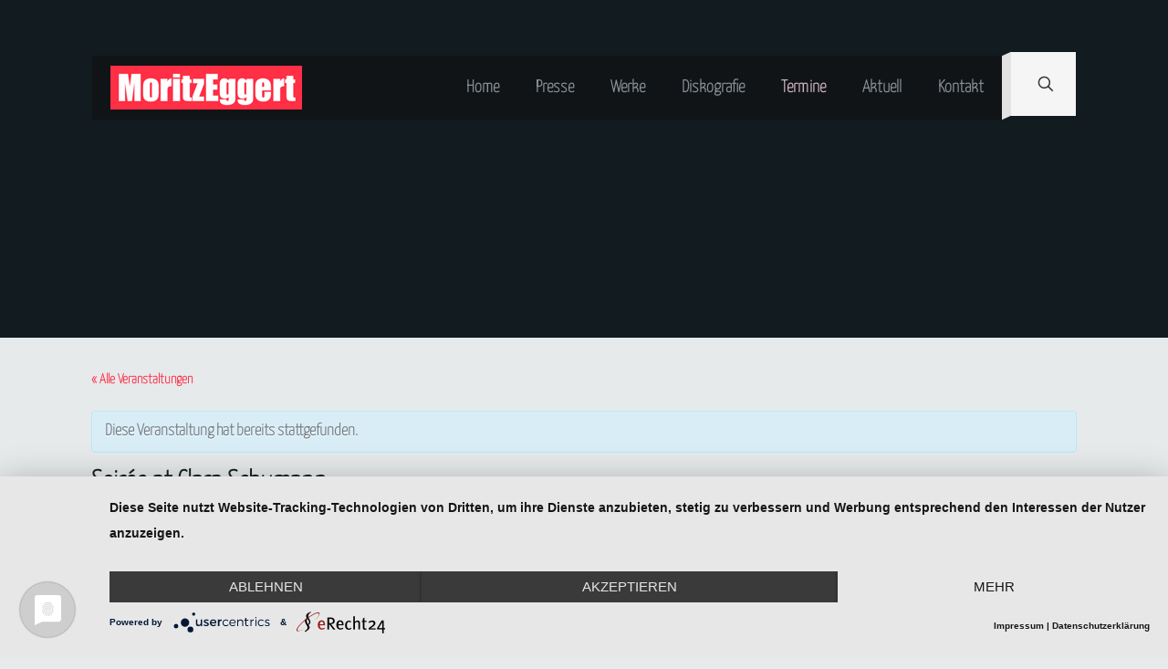

--- FILE ---
content_type: text/html; charset=utf-8
request_url: https://www.google.com/recaptcha/api2/anchor?ar=1&k=6Ld9AZshAAAAAJUBN6HAr-VHrHJ-GgIeyPwNh3JU&co=aHR0cHM6Ly93d3cubW9yaXR6ZWdnZXJ0LmRlOjQ0Mw..&hl=en&v=7gg7H51Q-naNfhmCP3_R47ho&size=invisible&anchor-ms=20000&execute-ms=30000&cb=cr8oa2rdrtiu
body_size: 48122
content:
<!DOCTYPE HTML><html dir="ltr" lang="en"><head><meta http-equiv="Content-Type" content="text/html; charset=UTF-8">
<meta http-equiv="X-UA-Compatible" content="IE=edge">
<title>reCAPTCHA</title>
<style type="text/css">
/* cyrillic-ext */
@font-face {
  font-family: 'Roboto';
  font-style: normal;
  font-weight: 400;
  font-stretch: 100%;
  src: url(//fonts.gstatic.com/s/roboto/v48/KFO7CnqEu92Fr1ME7kSn66aGLdTylUAMa3GUBHMdazTgWw.woff2) format('woff2');
  unicode-range: U+0460-052F, U+1C80-1C8A, U+20B4, U+2DE0-2DFF, U+A640-A69F, U+FE2E-FE2F;
}
/* cyrillic */
@font-face {
  font-family: 'Roboto';
  font-style: normal;
  font-weight: 400;
  font-stretch: 100%;
  src: url(//fonts.gstatic.com/s/roboto/v48/KFO7CnqEu92Fr1ME7kSn66aGLdTylUAMa3iUBHMdazTgWw.woff2) format('woff2');
  unicode-range: U+0301, U+0400-045F, U+0490-0491, U+04B0-04B1, U+2116;
}
/* greek-ext */
@font-face {
  font-family: 'Roboto';
  font-style: normal;
  font-weight: 400;
  font-stretch: 100%;
  src: url(//fonts.gstatic.com/s/roboto/v48/KFO7CnqEu92Fr1ME7kSn66aGLdTylUAMa3CUBHMdazTgWw.woff2) format('woff2');
  unicode-range: U+1F00-1FFF;
}
/* greek */
@font-face {
  font-family: 'Roboto';
  font-style: normal;
  font-weight: 400;
  font-stretch: 100%;
  src: url(//fonts.gstatic.com/s/roboto/v48/KFO7CnqEu92Fr1ME7kSn66aGLdTylUAMa3-UBHMdazTgWw.woff2) format('woff2');
  unicode-range: U+0370-0377, U+037A-037F, U+0384-038A, U+038C, U+038E-03A1, U+03A3-03FF;
}
/* math */
@font-face {
  font-family: 'Roboto';
  font-style: normal;
  font-weight: 400;
  font-stretch: 100%;
  src: url(//fonts.gstatic.com/s/roboto/v48/KFO7CnqEu92Fr1ME7kSn66aGLdTylUAMawCUBHMdazTgWw.woff2) format('woff2');
  unicode-range: U+0302-0303, U+0305, U+0307-0308, U+0310, U+0312, U+0315, U+031A, U+0326-0327, U+032C, U+032F-0330, U+0332-0333, U+0338, U+033A, U+0346, U+034D, U+0391-03A1, U+03A3-03A9, U+03B1-03C9, U+03D1, U+03D5-03D6, U+03F0-03F1, U+03F4-03F5, U+2016-2017, U+2034-2038, U+203C, U+2040, U+2043, U+2047, U+2050, U+2057, U+205F, U+2070-2071, U+2074-208E, U+2090-209C, U+20D0-20DC, U+20E1, U+20E5-20EF, U+2100-2112, U+2114-2115, U+2117-2121, U+2123-214F, U+2190, U+2192, U+2194-21AE, U+21B0-21E5, U+21F1-21F2, U+21F4-2211, U+2213-2214, U+2216-22FF, U+2308-230B, U+2310, U+2319, U+231C-2321, U+2336-237A, U+237C, U+2395, U+239B-23B7, U+23D0, U+23DC-23E1, U+2474-2475, U+25AF, U+25B3, U+25B7, U+25BD, U+25C1, U+25CA, U+25CC, U+25FB, U+266D-266F, U+27C0-27FF, U+2900-2AFF, U+2B0E-2B11, U+2B30-2B4C, U+2BFE, U+3030, U+FF5B, U+FF5D, U+1D400-1D7FF, U+1EE00-1EEFF;
}
/* symbols */
@font-face {
  font-family: 'Roboto';
  font-style: normal;
  font-weight: 400;
  font-stretch: 100%;
  src: url(//fonts.gstatic.com/s/roboto/v48/KFO7CnqEu92Fr1ME7kSn66aGLdTylUAMaxKUBHMdazTgWw.woff2) format('woff2');
  unicode-range: U+0001-000C, U+000E-001F, U+007F-009F, U+20DD-20E0, U+20E2-20E4, U+2150-218F, U+2190, U+2192, U+2194-2199, U+21AF, U+21E6-21F0, U+21F3, U+2218-2219, U+2299, U+22C4-22C6, U+2300-243F, U+2440-244A, U+2460-24FF, U+25A0-27BF, U+2800-28FF, U+2921-2922, U+2981, U+29BF, U+29EB, U+2B00-2BFF, U+4DC0-4DFF, U+FFF9-FFFB, U+10140-1018E, U+10190-1019C, U+101A0, U+101D0-101FD, U+102E0-102FB, U+10E60-10E7E, U+1D2C0-1D2D3, U+1D2E0-1D37F, U+1F000-1F0FF, U+1F100-1F1AD, U+1F1E6-1F1FF, U+1F30D-1F30F, U+1F315, U+1F31C, U+1F31E, U+1F320-1F32C, U+1F336, U+1F378, U+1F37D, U+1F382, U+1F393-1F39F, U+1F3A7-1F3A8, U+1F3AC-1F3AF, U+1F3C2, U+1F3C4-1F3C6, U+1F3CA-1F3CE, U+1F3D4-1F3E0, U+1F3ED, U+1F3F1-1F3F3, U+1F3F5-1F3F7, U+1F408, U+1F415, U+1F41F, U+1F426, U+1F43F, U+1F441-1F442, U+1F444, U+1F446-1F449, U+1F44C-1F44E, U+1F453, U+1F46A, U+1F47D, U+1F4A3, U+1F4B0, U+1F4B3, U+1F4B9, U+1F4BB, U+1F4BF, U+1F4C8-1F4CB, U+1F4D6, U+1F4DA, U+1F4DF, U+1F4E3-1F4E6, U+1F4EA-1F4ED, U+1F4F7, U+1F4F9-1F4FB, U+1F4FD-1F4FE, U+1F503, U+1F507-1F50B, U+1F50D, U+1F512-1F513, U+1F53E-1F54A, U+1F54F-1F5FA, U+1F610, U+1F650-1F67F, U+1F687, U+1F68D, U+1F691, U+1F694, U+1F698, U+1F6AD, U+1F6B2, U+1F6B9-1F6BA, U+1F6BC, U+1F6C6-1F6CF, U+1F6D3-1F6D7, U+1F6E0-1F6EA, U+1F6F0-1F6F3, U+1F6F7-1F6FC, U+1F700-1F7FF, U+1F800-1F80B, U+1F810-1F847, U+1F850-1F859, U+1F860-1F887, U+1F890-1F8AD, U+1F8B0-1F8BB, U+1F8C0-1F8C1, U+1F900-1F90B, U+1F93B, U+1F946, U+1F984, U+1F996, U+1F9E9, U+1FA00-1FA6F, U+1FA70-1FA7C, U+1FA80-1FA89, U+1FA8F-1FAC6, U+1FACE-1FADC, U+1FADF-1FAE9, U+1FAF0-1FAF8, U+1FB00-1FBFF;
}
/* vietnamese */
@font-face {
  font-family: 'Roboto';
  font-style: normal;
  font-weight: 400;
  font-stretch: 100%;
  src: url(//fonts.gstatic.com/s/roboto/v48/KFO7CnqEu92Fr1ME7kSn66aGLdTylUAMa3OUBHMdazTgWw.woff2) format('woff2');
  unicode-range: U+0102-0103, U+0110-0111, U+0128-0129, U+0168-0169, U+01A0-01A1, U+01AF-01B0, U+0300-0301, U+0303-0304, U+0308-0309, U+0323, U+0329, U+1EA0-1EF9, U+20AB;
}
/* latin-ext */
@font-face {
  font-family: 'Roboto';
  font-style: normal;
  font-weight: 400;
  font-stretch: 100%;
  src: url(//fonts.gstatic.com/s/roboto/v48/KFO7CnqEu92Fr1ME7kSn66aGLdTylUAMa3KUBHMdazTgWw.woff2) format('woff2');
  unicode-range: U+0100-02BA, U+02BD-02C5, U+02C7-02CC, U+02CE-02D7, U+02DD-02FF, U+0304, U+0308, U+0329, U+1D00-1DBF, U+1E00-1E9F, U+1EF2-1EFF, U+2020, U+20A0-20AB, U+20AD-20C0, U+2113, U+2C60-2C7F, U+A720-A7FF;
}
/* latin */
@font-face {
  font-family: 'Roboto';
  font-style: normal;
  font-weight: 400;
  font-stretch: 100%;
  src: url(//fonts.gstatic.com/s/roboto/v48/KFO7CnqEu92Fr1ME7kSn66aGLdTylUAMa3yUBHMdazQ.woff2) format('woff2');
  unicode-range: U+0000-00FF, U+0131, U+0152-0153, U+02BB-02BC, U+02C6, U+02DA, U+02DC, U+0304, U+0308, U+0329, U+2000-206F, U+20AC, U+2122, U+2191, U+2193, U+2212, U+2215, U+FEFF, U+FFFD;
}
/* cyrillic-ext */
@font-face {
  font-family: 'Roboto';
  font-style: normal;
  font-weight: 500;
  font-stretch: 100%;
  src: url(//fonts.gstatic.com/s/roboto/v48/KFO7CnqEu92Fr1ME7kSn66aGLdTylUAMa3GUBHMdazTgWw.woff2) format('woff2');
  unicode-range: U+0460-052F, U+1C80-1C8A, U+20B4, U+2DE0-2DFF, U+A640-A69F, U+FE2E-FE2F;
}
/* cyrillic */
@font-face {
  font-family: 'Roboto';
  font-style: normal;
  font-weight: 500;
  font-stretch: 100%;
  src: url(//fonts.gstatic.com/s/roboto/v48/KFO7CnqEu92Fr1ME7kSn66aGLdTylUAMa3iUBHMdazTgWw.woff2) format('woff2');
  unicode-range: U+0301, U+0400-045F, U+0490-0491, U+04B0-04B1, U+2116;
}
/* greek-ext */
@font-face {
  font-family: 'Roboto';
  font-style: normal;
  font-weight: 500;
  font-stretch: 100%;
  src: url(//fonts.gstatic.com/s/roboto/v48/KFO7CnqEu92Fr1ME7kSn66aGLdTylUAMa3CUBHMdazTgWw.woff2) format('woff2');
  unicode-range: U+1F00-1FFF;
}
/* greek */
@font-face {
  font-family: 'Roboto';
  font-style: normal;
  font-weight: 500;
  font-stretch: 100%;
  src: url(//fonts.gstatic.com/s/roboto/v48/KFO7CnqEu92Fr1ME7kSn66aGLdTylUAMa3-UBHMdazTgWw.woff2) format('woff2');
  unicode-range: U+0370-0377, U+037A-037F, U+0384-038A, U+038C, U+038E-03A1, U+03A3-03FF;
}
/* math */
@font-face {
  font-family: 'Roboto';
  font-style: normal;
  font-weight: 500;
  font-stretch: 100%;
  src: url(//fonts.gstatic.com/s/roboto/v48/KFO7CnqEu92Fr1ME7kSn66aGLdTylUAMawCUBHMdazTgWw.woff2) format('woff2');
  unicode-range: U+0302-0303, U+0305, U+0307-0308, U+0310, U+0312, U+0315, U+031A, U+0326-0327, U+032C, U+032F-0330, U+0332-0333, U+0338, U+033A, U+0346, U+034D, U+0391-03A1, U+03A3-03A9, U+03B1-03C9, U+03D1, U+03D5-03D6, U+03F0-03F1, U+03F4-03F5, U+2016-2017, U+2034-2038, U+203C, U+2040, U+2043, U+2047, U+2050, U+2057, U+205F, U+2070-2071, U+2074-208E, U+2090-209C, U+20D0-20DC, U+20E1, U+20E5-20EF, U+2100-2112, U+2114-2115, U+2117-2121, U+2123-214F, U+2190, U+2192, U+2194-21AE, U+21B0-21E5, U+21F1-21F2, U+21F4-2211, U+2213-2214, U+2216-22FF, U+2308-230B, U+2310, U+2319, U+231C-2321, U+2336-237A, U+237C, U+2395, U+239B-23B7, U+23D0, U+23DC-23E1, U+2474-2475, U+25AF, U+25B3, U+25B7, U+25BD, U+25C1, U+25CA, U+25CC, U+25FB, U+266D-266F, U+27C0-27FF, U+2900-2AFF, U+2B0E-2B11, U+2B30-2B4C, U+2BFE, U+3030, U+FF5B, U+FF5D, U+1D400-1D7FF, U+1EE00-1EEFF;
}
/* symbols */
@font-face {
  font-family: 'Roboto';
  font-style: normal;
  font-weight: 500;
  font-stretch: 100%;
  src: url(//fonts.gstatic.com/s/roboto/v48/KFO7CnqEu92Fr1ME7kSn66aGLdTylUAMaxKUBHMdazTgWw.woff2) format('woff2');
  unicode-range: U+0001-000C, U+000E-001F, U+007F-009F, U+20DD-20E0, U+20E2-20E4, U+2150-218F, U+2190, U+2192, U+2194-2199, U+21AF, U+21E6-21F0, U+21F3, U+2218-2219, U+2299, U+22C4-22C6, U+2300-243F, U+2440-244A, U+2460-24FF, U+25A0-27BF, U+2800-28FF, U+2921-2922, U+2981, U+29BF, U+29EB, U+2B00-2BFF, U+4DC0-4DFF, U+FFF9-FFFB, U+10140-1018E, U+10190-1019C, U+101A0, U+101D0-101FD, U+102E0-102FB, U+10E60-10E7E, U+1D2C0-1D2D3, U+1D2E0-1D37F, U+1F000-1F0FF, U+1F100-1F1AD, U+1F1E6-1F1FF, U+1F30D-1F30F, U+1F315, U+1F31C, U+1F31E, U+1F320-1F32C, U+1F336, U+1F378, U+1F37D, U+1F382, U+1F393-1F39F, U+1F3A7-1F3A8, U+1F3AC-1F3AF, U+1F3C2, U+1F3C4-1F3C6, U+1F3CA-1F3CE, U+1F3D4-1F3E0, U+1F3ED, U+1F3F1-1F3F3, U+1F3F5-1F3F7, U+1F408, U+1F415, U+1F41F, U+1F426, U+1F43F, U+1F441-1F442, U+1F444, U+1F446-1F449, U+1F44C-1F44E, U+1F453, U+1F46A, U+1F47D, U+1F4A3, U+1F4B0, U+1F4B3, U+1F4B9, U+1F4BB, U+1F4BF, U+1F4C8-1F4CB, U+1F4D6, U+1F4DA, U+1F4DF, U+1F4E3-1F4E6, U+1F4EA-1F4ED, U+1F4F7, U+1F4F9-1F4FB, U+1F4FD-1F4FE, U+1F503, U+1F507-1F50B, U+1F50D, U+1F512-1F513, U+1F53E-1F54A, U+1F54F-1F5FA, U+1F610, U+1F650-1F67F, U+1F687, U+1F68D, U+1F691, U+1F694, U+1F698, U+1F6AD, U+1F6B2, U+1F6B9-1F6BA, U+1F6BC, U+1F6C6-1F6CF, U+1F6D3-1F6D7, U+1F6E0-1F6EA, U+1F6F0-1F6F3, U+1F6F7-1F6FC, U+1F700-1F7FF, U+1F800-1F80B, U+1F810-1F847, U+1F850-1F859, U+1F860-1F887, U+1F890-1F8AD, U+1F8B0-1F8BB, U+1F8C0-1F8C1, U+1F900-1F90B, U+1F93B, U+1F946, U+1F984, U+1F996, U+1F9E9, U+1FA00-1FA6F, U+1FA70-1FA7C, U+1FA80-1FA89, U+1FA8F-1FAC6, U+1FACE-1FADC, U+1FADF-1FAE9, U+1FAF0-1FAF8, U+1FB00-1FBFF;
}
/* vietnamese */
@font-face {
  font-family: 'Roboto';
  font-style: normal;
  font-weight: 500;
  font-stretch: 100%;
  src: url(//fonts.gstatic.com/s/roboto/v48/KFO7CnqEu92Fr1ME7kSn66aGLdTylUAMa3OUBHMdazTgWw.woff2) format('woff2');
  unicode-range: U+0102-0103, U+0110-0111, U+0128-0129, U+0168-0169, U+01A0-01A1, U+01AF-01B0, U+0300-0301, U+0303-0304, U+0308-0309, U+0323, U+0329, U+1EA0-1EF9, U+20AB;
}
/* latin-ext */
@font-face {
  font-family: 'Roboto';
  font-style: normal;
  font-weight: 500;
  font-stretch: 100%;
  src: url(//fonts.gstatic.com/s/roboto/v48/KFO7CnqEu92Fr1ME7kSn66aGLdTylUAMa3KUBHMdazTgWw.woff2) format('woff2');
  unicode-range: U+0100-02BA, U+02BD-02C5, U+02C7-02CC, U+02CE-02D7, U+02DD-02FF, U+0304, U+0308, U+0329, U+1D00-1DBF, U+1E00-1E9F, U+1EF2-1EFF, U+2020, U+20A0-20AB, U+20AD-20C0, U+2113, U+2C60-2C7F, U+A720-A7FF;
}
/* latin */
@font-face {
  font-family: 'Roboto';
  font-style: normal;
  font-weight: 500;
  font-stretch: 100%;
  src: url(//fonts.gstatic.com/s/roboto/v48/KFO7CnqEu92Fr1ME7kSn66aGLdTylUAMa3yUBHMdazQ.woff2) format('woff2');
  unicode-range: U+0000-00FF, U+0131, U+0152-0153, U+02BB-02BC, U+02C6, U+02DA, U+02DC, U+0304, U+0308, U+0329, U+2000-206F, U+20AC, U+2122, U+2191, U+2193, U+2212, U+2215, U+FEFF, U+FFFD;
}
/* cyrillic-ext */
@font-face {
  font-family: 'Roboto';
  font-style: normal;
  font-weight: 900;
  font-stretch: 100%;
  src: url(//fonts.gstatic.com/s/roboto/v48/KFO7CnqEu92Fr1ME7kSn66aGLdTylUAMa3GUBHMdazTgWw.woff2) format('woff2');
  unicode-range: U+0460-052F, U+1C80-1C8A, U+20B4, U+2DE0-2DFF, U+A640-A69F, U+FE2E-FE2F;
}
/* cyrillic */
@font-face {
  font-family: 'Roboto';
  font-style: normal;
  font-weight: 900;
  font-stretch: 100%;
  src: url(//fonts.gstatic.com/s/roboto/v48/KFO7CnqEu92Fr1ME7kSn66aGLdTylUAMa3iUBHMdazTgWw.woff2) format('woff2');
  unicode-range: U+0301, U+0400-045F, U+0490-0491, U+04B0-04B1, U+2116;
}
/* greek-ext */
@font-face {
  font-family: 'Roboto';
  font-style: normal;
  font-weight: 900;
  font-stretch: 100%;
  src: url(//fonts.gstatic.com/s/roboto/v48/KFO7CnqEu92Fr1ME7kSn66aGLdTylUAMa3CUBHMdazTgWw.woff2) format('woff2');
  unicode-range: U+1F00-1FFF;
}
/* greek */
@font-face {
  font-family: 'Roboto';
  font-style: normal;
  font-weight: 900;
  font-stretch: 100%;
  src: url(//fonts.gstatic.com/s/roboto/v48/KFO7CnqEu92Fr1ME7kSn66aGLdTylUAMa3-UBHMdazTgWw.woff2) format('woff2');
  unicode-range: U+0370-0377, U+037A-037F, U+0384-038A, U+038C, U+038E-03A1, U+03A3-03FF;
}
/* math */
@font-face {
  font-family: 'Roboto';
  font-style: normal;
  font-weight: 900;
  font-stretch: 100%;
  src: url(//fonts.gstatic.com/s/roboto/v48/KFO7CnqEu92Fr1ME7kSn66aGLdTylUAMawCUBHMdazTgWw.woff2) format('woff2');
  unicode-range: U+0302-0303, U+0305, U+0307-0308, U+0310, U+0312, U+0315, U+031A, U+0326-0327, U+032C, U+032F-0330, U+0332-0333, U+0338, U+033A, U+0346, U+034D, U+0391-03A1, U+03A3-03A9, U+03B1-03C9, U+03D1, U+03D5-03D6, U+03F0-03F1, U+03F4-03F5, U+2016-2017, U+2034-2038, U+203C, U+2040, U+2043, U+2047, U+2050, U+2057, U+205F, U+2070-2071, U+2074-208E, U+2090-209C, U+20D0-20DC, U+20E1, U+20E5-20EF, U+2100-2112, U+2114-2115, U+2117-2121, U+2123-214F, U+2190, U+2192, U+2194-21AE, U+21B0-21E5, U+21F1-21F2, U+21F4-2211, U+2213-2214, U+2216-22FF, U+2308-230B, U+2310, U+2319, U+231C-2321, U+2336-237A, U+237C, U+2395, U+239B-23B7, U+23D0, U+23DC-23E1, U+2474-2475, U+25AF, U+25B3, U+25B7, U+25BD, U+25C1, U+25CA, U+25CC, U+25FB, U+266D-266F, U+27C0-27FF, U+2900-2AFF, U+2B0E-2B11, U+2B30-2B4C, U+2BFE, U+3030, U+FF5B, U+FF5D, U+1D400-1D7FF, U+1EE00-1EEFF;
}
/* symbols */
@font-face {
  font-family: 'Roboto';
  font-style: normal;
  font-weight: 900;
  font-stretch: 100%;
  src: url(//fonts.gstatic.com/s/roboto/v48/KFO7CnqEu92Fr1ME7kSn66aGLdTylUAMaxKUBHMdazTgWw.woff2) format('woff2');
  unicode-range: U+0001-000C, U+000E-001F, U+007F-009F, U+20DD-20E0, U+20E2-20E4, U+2150-218F, U+2190, U+2192, U+2194-2199, U+21AF, U+21E6-21F0, U+21F3, U+2218-2219, U+2299, U+22C4-22C6, U+2300-243F, U+2440-244A, U+2460-24FF, U+25A0-27BF, U+2800-28FF, U+2921-2922, U+2981, U+29BF, U+29EB, U+2B00-2BFF, U+4DC0-4DFF, U+FFF9-FFFB, U+10140-1018E, U+10190-1019C, U+101A0, U+101D0-101FD, U+102E0-102FB, U+10E60-10E7E, U+1D2C0-1D2D3, U+1D2E0-1D37F, U+1F000-1F0FF, U+1F100-1F1AD, U+1F1E6-1F1FF, U+1F30D-1F30F, U+1F315, U+1F31C, U+1F31E, U+1F320-1F32C, U+1F336, U+1F378, U+1F37D, U+1F382, U+1F393-1F39F, U+1F3A7-1F3A8, U+1F3AC-1F3AF, U+1F3C2, U+1F3C4-1F3C6, U+1F3CA-1F3CE, U+1F3D4-1F3E0, U+1F3ED, U+1F3F1-1F3F3, U+1F3F5-1F3F7, U+1F408, U+1F415, U+1F41F, U+1F426, U+1F43F, U+1F441-1F442, U+1F444, U+1F446-1F449, U+1F44C-1F44E, U+1F453, U+1F46A, U+1F47D, U+1F4A3, U+1F4B0, U+1F4B3, U+1F4B9, U+1F4BB, U+1F4BF, U+1F4C8-1F4CB, U+1F4D6, U+1F4DA, U+1F4DF, U+1F4E3-1F4E6, U+1F4EA-1F4ED, U+1F4F7, U+1F4F9-1F4FB, U+1F4FD-1F4FE, U+1F503, U+1F507-1F50B, U+1F50D, U+1F512-1F513, U+1F53E-1F54A, U+1F54F-1F5FA, U+1F610, U+1F650-1F67F, U+1F687, U+1F68D, U+1F691, U+1F694, U+1F698, U+1F6AD, U+1F6B2, U+1F6B9-1F6BA, U+1F6BC, U+1F6C6-1F6CF, U+1F6D3-1F6D7, U+1F6E0-1F6EA, U+1F6F0-1F6F3, U+1F6F7-1F6FC, U+1F700-1F7FF, U+1F800-1F80B, U+1F810-1F847, U+1F850-1F859, U+1F860-1F887, U+1F890-1F8AD, U+1F8B0-1F8BB, U+1F8C0-1F8C1, U+1F900-1F90B, U+1F93B, U+1F946, U+1F984, U+1F996, U+1F9E9, U+1FA00-1FA6F, U+1FA70-1FA7C, U+1FA80-1FA89, U+1FA8F-1FAC6, U+1FACE-1FADC, U+1FADF-1FAE9, U+1FAF0-1FAF8, U+1FB00-1FBFF;
}
/* vietnamese */
@font-face {
  font-family: 'Roboto';
  font-style: normal;
  font-weight: 900;
  font-stretch: 100%;
  src: url(//fonts.gstatic.com/s/roboto/v48/KFO7CnqEu92Fr1ME7kSn66aGLdTylUAMa3OUBHMdazTgWw.woff2) format('woff2');
  unicode-range: U+0102-0103, U+0110-0111, U+0128-0129, U+0168-0169, U+01A0-01A1, U+01AF-01B0, U+0300-0301, U+0303-0304, U+0308-0309, U+0323, U+0329, U+1EA0-1EF9, U+20AB;
}
/* latin-ext */
@font-face {
  font-family: 'Roboto';
  font-style: normal;
  font-weight: 900;
  font-stretch: 100%;
  src: url(//fonts.gstatic.com/s/roboto/v48/KFO7CnqEu92Fr1ME7kSn66aGLdTylUAMa3KUBHMdazTgWw.woff2) format('woff2');
  unicode-range: U+0100-02BA, U+02BD-02C5, U+02C7-02CC, U+02CE-02D7, U+02DD-02FF, U+0304, U+0308, U+0329, U+1D00-1DBF, U+1E00-1E9F, U+1EF2-1EFF, U+2020, U+20A0-20AB, U+20AD-20C0, U+2113, U+2C60-2C7F, U+A720-A7FF;
}
/* latin */
@font-face {
  font-family: 'Roboto';
  font-style: normal;
  font-weight: 900;
  font-stretch: 100%;
  src: url(//fonts.gstatic.com/s/roboto/v48/KFO7CnqEu92Fr1ME7kSn66aGLdTylUAMa3yUBHMdazQ.woff2) format('woff2');
  unicode-range: U+0000-00FF, U+0131, U+0152-0153, U+02BB-02BC, U+02C6, U+02DA, U+02DC, U+0304, U+0308, U+0329, U+2000-206F, U+20AC, U+2122, U+2191, U+2193, U+2212, U+2215, U+FEFF, U+FFFD;
}

</style>
<link rel="stylesheet" type="text/css" href="https://www.gstatic.com/recaptcha/releases/7gg7H51Q-naNfhmCP3_R47ho/styles__ltr.css">
<script nonce="ZMhbS8r3DNotb9LaGRVYXw" type="text/javascript">window['__recaptcha_api'] = 'https://www.google.com/recaptcha/api2/';</script>
<script type="text/javascript" src="https://www.gstatic.com/recaptcha/releases/7gg7H51Q-naNfhmCP3_R47ho/recaptcha__en.js" nonce="ZMhbS8r3DNotb9LaGRVYXw">
      
    </script></head>
<body><div id="rc-anchor-alert" class="rc-anchor-alert"></div>
<input type="hidden" id="recaptcha-token" value="[base64]">
<script type="text/javascript" nonce="ZMhbS8r3DNotb9LaGRVYXw">
      recaptcha.anchor.Main.init("[\x22ainput\x22,[\x22bgdata\x22,\x22\x22,\[base64]/[base64]/[base64]/[base64]/[base64]/[base64]/[base64]/[base64]/[base64]/[base64]\\u003d\x22,\[base64]\\u003d\\u003d\x22,\x22w4lcaFbCtDHCgcO4wqbDoR8fdg9gwoRINMKNw7RWaMOgwqlCwoRJX8O/IRVMwp/DnsKEIMOCw75XaRbCvx7ChzvCqG8NUzvCtX7DtMOwcVYLw494wpvCuG9tSTYrVsKOJh3CgMO2QMOqwpFnY8Osw4ojw6/DksOVw68jw7gNw4MiVcKEw6MCPFrDmhJcwpYyw4/ClMOGNTYfTMOFHh/DkXzCqQd6BTgzwoB3wrrChBjDrBHDl0R9wq7CjH3Dk0pqwosFwpfChDfDnMKww64nBHQxL8KSw53CtMOWw6bDrcOIwoHCtlAPasOqw6xuw5PDocKTBVVywpvDmVAtXsK2w6LCt8O6DsOhwqAJO8ONAsKLUHdTw68GHMO8w6rDsRfCqsOqaCQDVAYFw7/[base64]/w6F9wp5hw4DDhcKCRsKKwp/[base64]/CjcOMYTfCnAwLwrfCnF0hwpJUw6/Do8KAw6IYBcO2wpHDlHbDrm7DpMKMMktaacOpw5LDhMKiCWVBw7bCk8KdwrhML8Oww6LDvUhcw7nDiRc6wobDvSo2wo19A8K2wrgew5llccOhe2jCmhFdd8KowoTCkcOAw5DClMO1w6VRTC/CjMOywqfCgztuasOGw6ZZZ8OZw5ZDdMOHw5LDqSB8w41KworCiS92W8OWwr3DpsOSM8KZwpfDhMK6fsOKwrrChyFxc3EMXBLCu8O7w4x1LMO0KjdKw6LDvk7Dox7DhF8ZZ8Kow4cDUMKQwo8tw6PDm8OjKWzDmcKiZ2vCsn/Cj8OPN8OAw5LChWAXwpbCj8OUw5fDgsK4wp/CrkEzI8OuPFhLw4rCqMK3woXDrcOWworDi8KZwoUjw6J8VcK8w4HCogMFa2I4w4EHS8KGwpDCrsK/w6p/[base64]/[base64]/ChSJNw7bDnsOFw5zDkwIJw4g0DsKCfRjChsKaw7EsX8OVflPDqk5hOxxBUMK8w6x0BTXDpUPCsQRoFX1qewTDlcOKwrzCu3TCoBcHQzpSwpEIPXQdwoPCucKEwp1Gwqdfw5/DvMKCwocewpQ0wpDDhQnCuhLCgMKbwrfDhT7CkDvDr8OYwpwdwqRHwpxSLcOKwpTDtiAJWMKqw6sffcOBI8OqaMKvTz9tLcKHGsOfdXk/VFFrw7Rww6PDpnYgd8KLCltZwrBaYFzDvxrDrcOEwq0iwqfCusKawoHDuSHDpUQgwoQYYsOyw4pAw7nDgcOyGMKKw77CthkMw7IIHsKXw7MGRCQKw6DDhsKqGMOlw7QrQwTCu8OFcsK5w7TCrcO5w6lZK8OQwqHCnMKkdsKcfhLDuMOXwovCqz/DtTbCtcKuwr/CmsKvQMKewrHCpcOMVFnClH7DswXCmsO3wqdmwrDDiAwEw59UwpJ8AcKewo7CiAHDvMKtE8KbL3h6LsKKBy3CkMONNydodMKXasK8wpQbwp7CkBdqE8OpwrUoQjbDtMK8wq/Dq8OnwqFYw4TDgh8QGsOqw4oqU2HDh8KqUcOWwqbDosOhP8O5c8KYw7VSfGwxwrfCsgAVasOawqXCsREJfsKzw61Vwo4HXjQ7wplJETc8wqJtwqsZXjB8wrjDmsOewqcSwp5PBi3DqMO9ES/DosKlB8OxwrzDshohU8KEwq1pwrw4w6FCwqooBmXDuDDDpsKVKsOqw5M4TsKGwpbCl8OgwogjwogcbhUwwqDDlMOTKhtzYiPCicOCw6QTw7cecFM8w5rCn8OywoTDtULDusOUwr0CBcOla1pQPCVXw67Dpl/Ck8OIYsOGwrAJw4FOw6FuRl/CrWNPDkNyVU/[base64]/H1nDsVRAwoV3w4tDwqHCtW8fwpwDw7fDrsKww699wq/Dk8K2KA94B8KoV8OLCMOTwpjCnFTDpRXCnzxOwrDCiVHDhG8CVMKtw5TCucK4w73CicO+wpjCrcOLR8Ocwq3Di2/CsT/[base64]/CmQIGWcOVwqAbYVg/XcOdwrvDpRHDr3cww5trbsOfV3xtw7jDt8OdZiZiTyzCtcOJPVTDlifCisK/[base64]/CqcKVJ8KmJnjDnB3CqU5BUgLCvsOfWsKDesKDwoHDk0rClw5aw6TCqg7Cu8Ovw7AhbcOowqx/wrsbw6LDt8O9w5TCkMKjE8OFbhJUE8OSESEvOsKxw4TDvxrCrcO5wofCscO6DjrClhAbX8O4NxrCmcO8Y8OIcWLCnMOKY8OHC8Kmw6TDv0Ehw5E3wr3DusO3wpxvTB7Dg8OXw5g3CApQw7tsNcOMZAjDr8OLZ3BCwp7CgHwQMsODQE/DscOFw4jCiyPCo1bCosOfw7zCug4jS8KsAE7DjnPDksKEwotyw7PDiMKDwrRNPE/DjDowwrMEUMOfLnU1fcOtwrpYbcOXwrvDmsOgO17CmsKPw4fCoj7DpcK4w4rDhcKQwo4uwpJeVVoOw4rCmRZJUMK1w77Ci8KTYMOiwpDDrMKRwosMbEl4VMKDNsKcw4c/KcOSBsOlI8Oaw6zCpXDCqHHCtsKSwo3ClMKqwrx/fsOQwrLDnUUkMTXDgQw8w6QrwqknwprCgH7DrMOYw5/Dmm5SwoLCicKnIDvCkcO9wo9cwqjCoGh+w41nw48yw7R/[base64]/CgMKDUsKqwqnCvUvDv1YgDsKdI3bCgcKfwokWw7HDvWHDl1dlw7ljUA/[base64]/[base64]/DsGMIwpFcw4fCtVAZXAokw73DpUJrwoTDp8O5w4UiwpZGwpPCgcK3MxoRV1XDpy5+cMOhCsOEVEXClMO9YlRdw53DmcOIw4rCnGDCh8KcQUIywoxcwpzCrmTCqMO/[base64]/CgzDDt3rDrQIkacKNBijCjkZGTcK6NsO5JcOkwqXDtMKCL3Atw4/CosOuwoovcA17d0/[base64]/DuxPDgBhAwp/Dg0h5w4d2aVlSw77ClBPCqMKaFwBIAk/Dk0vCu8KqOHrDj8O/w7xmDAEdwpBFU8K0PMKVwo9Kw4ZwRMOMQcK3wopDwqvCgRTCnMOkw5Z3RsO1w7ANeWvDuC8cNMKoRsKGKcO4RcOhS2fCsnrCigXClUbCqGrChsOIw71DwqNOwovCh8KDwrvCt3F/w6pKDMKNwoTDm8K2wofCjiQ7dcKLBsK3w6AtfQ/[base64]/acKHXMOtYcOUdcKYB3NZCMObCMKydW8Tw7DCvjLDlW/DnT7DkH3DpmN9w50bPMOSRl4IwoDDqwlCC1jCjm8ywo7Dtm/Di8KTw4rDv0RJw6XDpQQywqXCnMKzwrHCs8KRaTbCjsKXa2Arwo93wp8DwpnCllnCqjrCmnlOUcO4w48NcsOQwrMQbgXCmsKIOFlzbsOewo/DvAvCiXQKFkwow4zCjMOpPMOZw7hVw5Bow5wLwqRqVsKSwrPDrsO7CHzDtMOxwrrDh8OULgXCrsKTwoDCukzDqX7DosOnXwUlSMOIw6pHw5LDiXzDnMOFBcKzURnDi0nDg8KrY8OZKkoHw7k4dsOHwrIrDcK/[base64]/wr43N2UJdsOXXcKIwpPDpsO0JxfCmAnDmMOzFcOzwp7DisOFR2TDjl3DpAxywoTChcOzHcOWVzZ6YUrDo8KgNsO+KsKZSVXClcKKNMKdeyvDkQvDucOnE8KuwpVdwrXCucOrwrbDhBwcH13Dk2VqwrjCisKaMsOkwoLDgEvCoMK+wp/CkMK8O2/DksORPhxgw6Q3BSHCtsOjw5vCtsOdM1giw6kpw7fCnldqw74YTGjCs35Pw5/Dkn/DjD/DhsO1SC/Dv8KCwpbDiMKwwrEYWQFUw6QnEsKtdsOeImLCnMKfwpfCscOoFMOMwroBIcOJwoTCjcKYw59CLcK2c8K3XUrCpcOkwrMCwpNTwo/ChW/DicKew4/Cj1XDmsKLworCo8KvYcOUZ29nw7bCrR4acMKmw5XDo8OZw7fCosKrfMKDw7nDksKYJ8OkwprDr8KUw7nDjy8KI28Jw4LCmj/[base64]/wqjDj8OfwopJwq7Di8Kmw69Jwp1BwrZ4w6HCn35xw4AGwrrDqcKRwpnCvAzCgG3CmiPDqzTDmcOTwo/DtsKOwpdBODUMAkhoR3XCglnDgsO6w7bCq8KpQcKyw6pVNznCtVAsSHnCm15OQMO7EcKtZRDCqmbDqSTCm2/DozPDscOVL1Zhw7fCvsOXHDzCssKvRMKOwqMgworCiMOuwr3CrcKNw5zDo8OFS8KnXirCrcKBFi1Ow7zCnhvDlcO+AMKVw7N4wrfClsOTw5w+wo/DlV05BsKaw5cBJgIaS39MaF43B8KOw7tnKDTDgVHCmzMSIWvCosOQw49kYFZOwocbZk91MyVBw6E8w7gWwo4awpfCkCnDqm/Cnj3CpQ3Dsm9EMGsdKSPDo0llOsOPw4zDo1zChMO4Q8O5CcKCw47DjcKva8K3wr9Dw4TCrgTCusKWdiEMCR1lwrkpXgg8w50gwplcAMKbP8OqwoMaIGfCphDDm1/CmcOZw6JRezNjwoHDpcKHHsO9JcOTwqfCksKbbHN4LArCmXHCksKzYsOtTsKzIBvCtcKpZMO4V8KbK8O/w6HDkwnDinItMcOpwofCjBvDqAJUwoPDv8Olw7DCmMKaJh7Ct8ONwqBkw77CgcOMw4bDnFDDl8K/[base64]/Ci8OnwpDDmjjCqmwmw7/DtcOKwo8BwqLCosOXfsKZK8Knw4/DjMOPOTxsFwbCmsKNPsOnwoscfcKXKFfCp8OgBsKmcw3DilPCvsKCw7/Cgl7CqcKtDMOew7jCoyVIKDDCsiUZwpDDqMK3QMODSsOKP8Kxw6DCpE3CicOZw6bCrsKyOHRAw6TCq8O3woHCoTIVQMOOw4/[base64]/BmohwqhQG1LCoz7CsyTDhlLDlzvDn3ldw7rCqGDDl8Ocw5DCtx/CkcO5SiR7wr81w6kMwpzDisOZfABsw4UcwqxWfsKScMOrc8KtQkhJWsKuCxnDvsO7f8KWVTFewpvDgsOew4nDk8OzEmksw5USOjXDhUXDu8O7EcKpwrLDvT3DgsOVw4V/w7gxwoAXwrxGw4LCpyZbw40zRyQrwrLDicK6w6PCkcO8wrvDo8KbwoNES1s8VMKAw7kIKmssHn5xaEDDisKCwoEbFsKbwpwyc8KCZBDCsCfDm8Kvwp3Dl2cAw4fCnyJePMKxw6/DiHkJBcOAZlHDtsKXw6/Dj8KWKsOxVcOPwoTCsTTDtycmMj3DrsKyL8KAwq7CrBPDgcKpwqhNw6jCqkTCk07Cp8OqVMOaw4VqQ8OCw5bDv8OUw41dwo3DkWnCsCBWSjMWHngaaMOqXH3CqwLDqMOKwoDDo8ORw6cKwrHCvVFZwrhmw6XCnsKwSk0hI8KjdMOGe8Oiwr/Ck8Oiw7bCi3HDqjR7XsOQKcKiWcK8K8Osw53DuUIcwrvDljs6wpdyw5VZw4bDocKWw6PDmU3CqRTDusO7CmzDuQfCu8KQHSFIwrBUw7nDt8KOw7QDNmTCosOgFHZfPUsgM8OTwqROwoJIPj5Gw4dDwoHCosOpwp/DisKYwptia8OBw6gOw7DDgMOww796W8OXGy7DssOQwrQadsOAwrPDmcO/e8Kjwr1vwq1rwqtnwqTCmsKQw5QFw4rCik/DoUg4w6jDnUPCthA/Vm/CoF7DhcOMw4/CtHbCgcKlw77CpVnCgsOee8OIwo/CmcOsfklWwo3DvMO4Z0fDhV11w7TDuywnwq4IG1LDtAViw7QTFAzDnxTDpGvCvl5uJ2IRFsK4w5BcAcKrNi/DpMKUwq7DrsO1c8OLZ8KFwqLDiCfDgMOgaGQfw7rDhxnDnMOENMO+R8ORw6zCu8OaSMKUw6bDgMK+c8OjwrrCt8OUwq/DoMKoBgEDw5LDlBrDpcK8w4NnNsOxw698I8OpRcOrQw7CvMODQ8O6L8Kqw40IacKjwonCgWF4wpYONTE4KsOVUCnCkkILG8Oze8Omw6/CvzbCn0HDnUodw53DqUcZwo/CiwpoEyLDvMOTw4ckw6xqPRvCoklawpDCiXgkNGnDmcOdw4zDmzBXOsKbw5sGw6/CosKbwpXCpMOBP8Kmw6U9JcOvYMK/[base64]/DnAjCjn0Ow40gwonDo8OWwpfDhiETC3JIcsO0B8OZCcOjw4nDoQdrw7zCpMK1fyZheMOwX8OAw4bDv8OkbgfDgMKww6EUwoQDfiDDlcKuYjjCoXFuwp7Ch8KtVsKawp7CgGE/w7/DjcKEJsOYLsOgwrgZJDfCmRkdUWp+woLCmxYVA8Kkw6zCh2XDrMOdwpBpIRPCjjzCnsOTwrgtP0Jbw5QOYUvDuxrCqMODDnkkwovCvRAnfAI2LGhhQxrCt2I+w5sfwq0fC8Kzw75NWMKZd8KYwoxZw7AoWAV9wr/Ds0ZnwpR0AsODw6gFwoTDnVvCpjMAJ8O7w51VwroedcKRwprDv3jDoDHDi8KFw4HDsmdPTS9RwqfDtkQMw7XCh0jDmnPCkkENwp9YXcKiwpovw5l4w4c4WMKNw4/CnsK0w4YcDlnDgsOZCRYoN8KtbMOkDCHDpsOuKMKIEz1/[base64]/[base64]/[base64]/PcOCSVvDnzc0wqV2w5Z3MG0XwpTDnsOLw5E/BEhhEhzCisK5L8KFf8Ozw7dOCCYBwpQ+w7bCjWYvw6rDrMKaKcOWDMKqEcKHRALCoktre1zDqMKqw7dMIcOnwqrDjsKHbDfCtRXDh8KAIcKAwoxPwr3Cp8OAwo/DssK6V8O4wrjClEEYeMORwqzCgcO4DFHClm8bE8OYBURsw4LDqsOBW3vDpHIPacOVwpsubEJlVTzDs8KHwrJ5esOvcnbDtwvCpsOOw71mw5Edwp7CvQnDiWQSw6TCrcK7wodlAsKgeMOHORDCg8K1PXAXwp1ECFQ/aFLDnsOhwogea1wHLMKpwqzCl1LDv8Odwr9Vw4cbwrPDisOXXRtqUsKwPVDCvmzCgcKPwrQFLX/Cl8OAT0XDtcOywr1Vw4ZjwpxjBGrCr8OsNcKXUsK7fnVqwqrDhX5CAgrCt2lmEMKAA0p1wpfDssKiEXTDi8KnOcKHw7TCj8OiN8OxwotuworDu8KRBsOgw63CusK5bMK+EV7CvxnCux8kBMKhw5/CvsOhw5NtwoFDBcKxwothKjzDux0EDcKMXcOAUTsqw4hRCsOicMK1wqjCucK4wp0qSmLCnsKswoDCikzCvW7DmcOSS8Kjw6bCkTrDkDjDqjfCkCsDw6g1QsKjwqHCn8O0w5dnwpjDmMK6Mjwtw60uasOlYTsEwqUMw7fDnQt1Wm7CpG3CrMKqw6J+X8OzwqE3w7snw7/[base64]/CmjzDlsK7wobCsgFnw51GwpAIwplMw6ABDsO7DEHCoxvCj8OiG1LDs8KewpzCpsOKNQ53w7bDhjhHRyfCiETDokp6woRnwpHDpMOJBzJwwrsLY8OVAD7DhU1sQcKTwpTDiyrCicK6wrYEVznCq1xvR1DCsEMnw6XCmmlRw5/ChcKxH3fCmsOvwqbCqTFkLEY4w5tOLmXCnEwVwovDkMKkwqXDjhDCisKaRkbCrn3CrXxWDS0ew7E+QMOkDMOCw6bDlRPDvSnDkRtedmdcwpl6AsK0woVIw7U7bQtBKcOydFzCm8OhWFwLwpvDozjCjhbDqW/[base64]/CiVA4wqNLw4XDhsOIbnwNw6nDrcOUw78zf1bDhMK2T8OxEMOTQsKbwpVHVR43w4AXw4/CmW3CocKBesKwwrvDlsOJw7zCjj0mSRlowpZyC8Krw4kXJh/DmxPCgcOrw7nDj8Okw5LCl8KgamDDo8KSw6DCiUTCtMKfI3LCnsK7wrLDlm/DiCMhwqdAwpXDv8O4HWNLJVHCqMOwwoPCmcKKY8OydMO5CsK0JsKcFsOnCiPCmicFDMKFwprCn8KMwqzCqz89CcKWw4fDiMOFbQw/wqbCksOiNVLDpisMUj3DnXk2WMKZTi/Dn1E0eHfCq8KjdgvCtW0zwrlUCsODcMOCwo7CoMO5w5xswrvDjGPCucKhwp/DqloVw4/DpMKmwpgbwqgnQ8ORw4pcMMOaTFEQwo3ChMK7w7tKwo9bw43Cu8KresOLLcOAG8KhMcK9w5gDNBPClHPDr8O+wowAccOjX8KAKzHDhcK3wpMyw4TCuBTDpU7CscKVw48Lw4ojasKpwrDDocO0AMK/[base64]/wr9Nwp7DscOKw7lCZzogwr/DrsOiYnbCrcKzS8Oawq5nw7ZJBsO6IcOlJMKtw6IoI8ORDjbCiFwORXIHw7bDoUIpwqHDscKyS8K0acO/wo3DhcO4cVHDkMOiJFsxw4LClsKsNcOeK1vDiMOMbxfCi8OCw588w6oxw7TDq8KDBidBKsOlWn7Cu2pcEMKeDwnCiMKIwr8/[base64]/CukJ3w4EDw6jCrMO7w59feUTCvsKxTMOawpsIwrbCjMKBNsOhNVNJw5IXZncNw4bDo2vCoBvCkMKdw6oybF/DkMKBbcOAwplqNVbDv8KwGsKjw7XCvsKxesKpFnkqb8OEbhwDwqvCh8KjMcOpw4M0DcOpBW8LEAJ7wqNEQ8KDw7vCl1vClSfDv1kPwqfCu8OJw7HClcOxZMKoXiMowrofwpBOf8KkwohuCAM3w7VRZghBCcOLw5TCgcOKUcOKwq/Dji/[base64]/DmydbSGnCgXfDimrDo8OjFMKqw6bDiBLCsSPDkMKLahoYNcOGAMKXQX8lKTJJwo7CijRTw5rClMK4wp81wqHCj8Klw7YrF21NNcOMwq7DnC05RcO0QXZ/OQpCwo1QBMKXw7HCqBZlZBhLHsK9w79VwqxBw5HChsObwqYwQcOabMKBRS/DqMKXwoZ8eMOiCQZ7VMO4KyzDijsRw6BaGMObAsOhwoB/dzE2W8KNNj/DqBx2fy7Ck3zCuzIwe8Ovw5XCosKPSglDwrITwrplw65TYjAZwq4MwpTDugzDq8KvG2QWE8OCFhMEwqwFU1EvFCY1ZycvEsO9a8OPZMOIKgXCuhTDgl5pwog2dh0rw6DDtsKqw5/Dv8OjejLDnkVMwq1bw7RUF8KiWkbDvn5xccO6JMKRw7rDocKgTi5JN8OcMlp9w6PCqH0xH05vT3ZRW2k4UsKVVMKQw7ETM8ONUcOHMMO2EcOgEsOlNMK9FsOaw6sswrkaSsKww6oHTyswQ0B2G8K2Z3VrB1VlwqDDpMOgw5NMw4xswooSwqN+ECdPd1/DtMKzw4YGblzDisOVe8Kow4HDjcOWTcOjWj3DuRrChH4Dw7LCusKCTHTDlsKBYsOBwptsw47CqSkWwosMdUYKwrjCuDzCtcOEGcObw4/DmMOXwpfCgTXDvMK0TsOYwrsxwpbDqsKMw7fCvMKpS8KMBHt/bcKmL2zDghjDusKDHcOMwr/DssOAfwMrwq3Dv8Onwogew5vCiRnDtcO1w63DlsOow4PCr8OWw6IqFT9fAVzDgW8kwrkLwpxmV35gAg/DhcO5w7/DpHXCsMO3aRTCohTCosKjC8K1Uj7CtcOtJsK4wo5iNnd7EsKTwplSw5/[base64]/CpWVVdMOMUcO5azwXw7/DtVJxwpYpLsK2XMO8P27DrlABT8OIw6vCkDXCucOHbcOPeCEZDVQMw4FjNxrDrm0Yw5jDqUbDgHJaKHDDigbDvcKawpt3w6HCt8KaI8KTbRpoZ8OxwoYsPWLDv8KTIcORwpfCsC4WKcKdwqlvU8K1w4ZFfBt3w6pCw5rDgRVcWsOawqHDtsO7FcOzw5A/w5o3woMhw4MhGngxw5TCscKqb3TCi0lfC8KuS8OibcO6w5oRIiTDr8Ozw57CiMKAw67ClBLCkg/[base64]/CjgJqwqfDnC/Cm8KtIDPCoF7Ds8OXAsOHJCIBwpZXwpdvdjDCiwA9wq4qw4tPGnsoeMOJE8OoacOAIsOfwro2w6XCn8O1UF7CtxxqwrAjMcK/w5DDqlZGRU/DuUTDtng/wqnCqTwGNMORZDnChTDCix9URxnDocOUw6p3TMKoO8KGw4h7w7s3wpAwTEtcwr/[base64]/DpcKfB8KcIQ5aw5NBNyZ/w6oFw50SE8KlMxAIR0s1GBMiwrfCtUjDiwbCgcOww5QNwoEWw5TDqsKHw69ya8OSwq/DpsOIHArDmXTDrMK5wr9vwqgSw5BsEXzCljYIw4IyfxXCkMOqBsKwdlbCsEYcHsOPwoUZMHwMMcO2w6TCvS8TwqbDn8Kcw5XDqMOBPwZCf8K0wpnCocODdH3CjsO+w4XCsQXCgcO8wp3ClsKswrhLHzzCksOHWsOedjDCocKhwrPCiTVowr/DulBnwqLDvAJ0wqfCjsK3wqBUw5YDwobDpcKoaMOFwpPDngdpwow0wpxaw6DDu8Kmw7U5w7xpLsOCJDjDmHHDtsO7w7UXw40yw4c+w7o/dABbM8KTGMKqw4YPDnbCs3HCh8OFUHY+D8K3Rld4w4Ycw7jDl8Oiw5fCosKqEsOSf8OVTi3DpsKoMcKMw4PCgsOfJsOmwrjCmnrDiE7DohzDhDY2AcKUGcKmYjHDscOYO2I4wp/CsBDCsDoDw57Dh8OPw7sGwpPDq8KkA8KeZ8K5MMObw6AJIw7DumhbJ13DosOkW0IBFcKbw5gKwqMREsO6w5plw6BywrNMR8OPFsKiw6J+cQNIw6tAwrrCn8OwZ8OOSxzCu8O7w5xbw53Cj8KFRcO1w7PDuMOIwrwvw6jCjcOZJVHDpk4Uwq3CjcOhXGJ/UcOqAVPDncKrwopYw7XDuMOzwo1LwpHDmmxIw4Qzwoo/wptJdSbCqjrCqUbCtw/[base64]/[base64]/[base64]/CcKXwofCrEfDp1jChRUywoUiworCrsOIIcKPDBPDkggmS8ORw5fCoFpWGUcvw5fDiEtTw7cTVzzDnUHCpncrfsKMw7XChcOqw70/BwfDp8KLw5nCgcK9E8Ocd8K9SMK+w5LCk2LDiRLDlMOSHsKoMwXCkwlmLcOXwq0YDcOwwrBvHsKSw4hewrJ8PsOXwrTDlcKtVRktw4LDr8O6N2rDgF/[base64]/DscOFw6dUw6TCisKww7nCq8KKBmjCoRdow53Ch0nCqAfDvsOBw748Z8KkeMK6e3jCtAgPw4/Cu8O+wpBiw7/Dn8Kywq3DvgsyOMORw7jCu8Ouw4xtecK6U27CiMOrcCnDs8KGLMKjBmQjaWVww7gGdVwAUsODaMKSw4LCjsKIwoUAEMKaEsK1TDwMIsKqw7/[base64]/CpiVIw7swSMOUwqVXesOtwqgse39Kw5zCoUZcP0UXI8Kpw5pIQhoPYMOCfxjDu8O2KX/Ch8OYLMOFGwPDnMOXwqUlRMKzw5w1w5nCqkg6w4XCm1LDlkfCrMKHw4TCuStoE8KCw6EKakXCgsKzDnMkw4wPWcO4TyBCdcO6wpg3d8Kow5vDi0LCrMKlwqIPw41iL8Oww54/VSgYAEJfw7ZhdQ3DmW4cw6/Dv8KQXWksb8KDCMKhC1V0wqvCv1lGSwp2JsKFwq3DkiYqwqlJw7llAHnDi1bCt8KCFcKhwoHDhsOSwpjDgcOmJR/Cr8KVRj7CjcOjwocSwpbDnMKXw4dwasOPwq9TwpEEwpLDiFkJwrNmXMOFwpkKBMOtw5XCg8O+w54dwojDmMKYXsK3w4l8wrLCpiA5A8KGw6wuw6XDsEvChmfDqzwiwp55VFvCjF/DqgASwpzDgMOqaQAhw5FFK3fCvMOhw5vCuSnDqCPDgjjCscOlwqpEw74Rw7vCj3zCpcOIWsOBw582SCNSw607wrVKTX5FbcKfw4xWworDnAMBw4HCu1DCk3XCok88wqjCqMKcw5PCsCsewqZmw5RBKMOCwr/Cr8ONwoDCs8KESloawp/CksK2NxXDssO4w4Mrw5HDo8Oew61lflXDuMKlPQPCiMKTwrI+VSdTw5tuHcO4w4LCucOqHnwQwqILZMObw6F9Gwh9w7lfRWbDgMKBeyXDtmNzc8O/w7DCisKjw43DqsOXwrtxw7HDocK2wpIcw4HDgsOFwrjCl8OXBj4Jw47CrcO/w6vDhX8INlozw5fDrcKNR3nDkF7Co8O+UyTDvsKBSMK5w7jDnMOBwp7DgcKRw4d6wpAQwqlawp/Ds1PCizPDpFrDt8OKw5XCjSsmwph9NsKVHMK+I8KlwpPDhMKvU8K+wo9raGt2CsOgN8Ocw5JYwrNZLMOmwptBInZEwpRvBcKPw7MdwobDoGtcPz/Cv8K0w7LCpMOGPW3CpsOSw49owqdhw5wDCsOeNjRULMORNsKMQcKBcB/CrGBiwpDDk2cnw7ZBwo5Uw5bCmkIsGcOawobCk1A2w6XCkR7CkMKPGH/[base64]/Dj1TCmMKvOVtBw5zDr8KTE0HCtsKbw4ATCFvDuXnCvsKnw7DCtToJwpbCmUXCj8Ouw5Y5wr4Yw77DshFEMsK2w7LDt0w8CsKFRcKZJVTDqsKxRj7CocOZw6kTwqkoOVvCqsO5wqsJZcOKwowYVcOvZcOuFsOoAyR2woAVw5tqw4TDikPDkR3CpcONwr/CmcKmOMKrwrXCuQrDn8OFBcKGTWEtMwAHOsK5wq3CrwBDw5nCpkrCsivCrh1ZwpXDhMKww5BgEFsjw4DClHzDjsKvHEM8w414b8KDw5s7wq5YwoPDtBLDvW5hwoY1wrk5wpbDscO2wr7ClMKbw4AHasK/w4jCu33DnMKUeADCizbClMK+BETDiMO6OXXCv8ObwqsbMmAgwp/DoEAlc8OeCsKBw4PChWDCnMKCBcO/w4/Dowh+HhrClxjCusK8wrdfwobCr8OrwqPDgSXDlMKDw4bCmQ4rwq3CliDDocKwGSc9BjjDkcO+XyvDuMOQwrIAw6PDjV8kwo0pw5DCnQ/CoMOLw7nCosOSLcOvLsOFEcO2J8Kww5RRc8ORw4rDrWxlSMOrMcKYbcOGOcOXCDTCpcK/wpovXgTCly7DvsOnw7bCvxInwrJXwr3DpBnCrHtewp/DmMKTw7rDrXpGw6xbS8KQbMO9wpheD8OONngpw63CrTrDmsK8w5gyAsKmAxlnw5U0woZWWDfDvy9Aw5k3w5MUw5DCoGzDuFRHw4vDjCIqEirCpV5mwpHCrGXDjHzDpsKMZmYcw4nChiPDsRDDpMO1w4bCjcKcw61IwrhbMxDDhk9Dw7LCj8KDC8K2wq/CssK7wpsNA8KXFsKhw7VPwoE8ez8LQwjClMOkw6HDoBvCqUvDtUTDvEcOfgI3Rw/DosKlRk4Aw5DCusO3wrBLeMK0wqh5WCzCn0c1w7LCrsOkw5bDmX04SwDCiGxbwrdXNcODwq/Cgg3DnsOOw41BwrhWw4N5w4gcwpfDgsO5w53CgsOIN8Ksw6t3w4vCpAYocMOhKsOVw77CrsKNwqvDksKXSMK/w6rCrQ9EwqIlwrdQekDDv1bChx1AQGstw6V0EcOCGcKUw59ZCsKPEcOVSQUMwq/[base64]/DpsOGFj4SwpAhwqrCgBAcdjTDsxPCvMOKwoLClDZXIcOSB8KQw5vDlHHCjnTCn8KAGFItw5dqOlfDpcOyR8O7w5DDk0vCnsKMwrI4Z3FPw5/Cn8Oawociwp/DnXXDniXDt34tw4DDg8Krw73DqMK0w4PCiSBdw68ca8KIBjfCphLDnhc1w58sNSUhBMKvw4ttK30lS37CgxLChMKkGcKcSWHCsSY4w6hdw6bCu2VLw5AyOh7Co8K6wrd0wr/Cj8O1bUY/woDDosKIw5Z8NMKpw7B2woPDlcO0w617w79Mw5bDmcOibzzDpCbCm8OYZ1lawpdiEkrDn8OpccKFw7BTw61vw5nDiMKlw59CwonCn8Oiw6bDklVCRVbCpsKywrDDump/[base64]/Cv8KIwr/CuC9Vw4/CjcKFITjDmMOvw4ZaM8K7NDMGZsK8Y8Oww47Dk0IrJMOibMOywofCtF/ChcOeVsOeOkfCt8KVLsKRw4A9AQQyN8KDP8O8w7nCvMKlwrRddsKnVcKfw7kPw4rDscKEOG7Clg8kwqJ8DHhpw6rCiwLCv8ORPFdOwrZdDFLDisKtwoDChcOew7fCqsKdwrfCrg00wp/CnS3CisKowpFHQi7DnMKVw5nCvsO4wrpJw5DCthkSTjvCmwXCmw0mcH3CvxcBwq/[base64]/[base64]/Cn8OPI8KYwpF0wojDuMOXDWvDuT4Hw4rDpRczYcKaY39Bw7DCjsOew4jDmsKGOFTCl2AWBcOiUsKRSMOQwpF5DRPCo8OKw4DDjsK7wqvCncKBwrBdEcKiwoPDhsOneQjDpMKjVMO5w5dRwoTCkcKdwqx8EcOxesKmwqQGwrXCocKjV3vDvMK/w5jDmnUCw5RBQsK0wqFwXGjDiMOKG0Yaw6/CnkJ5wqvDhVTDkznDqAHDtAlzwqbDg8Kswp7CrsO0wokFb8OMO8OyYcKEF2TCjsKiGQ86wrrChFs+wqI/HHoxYXFXw57ChMOqw6DDisKDwqBMw4MKYj8owp1nagjCjsOBw5LDiMKhw7jDqzTDq0oqw4PCn8O6BcOuRSbDv3LDrUHCoMKfZy0BVk3CuEbDo8Ovwqc2bWIpwqXDoWVCM3zCt0LChixSbWXCpsKof8K0UAhsw5VOU8KxwqY/blJtXsODw7nDuMKbMCYNw6LDqsKDL0s6V8OnEMOqcCPColAtwpnDtMK0wpQAAynDjMKtIMKJHnzCtCbDnMKofw9jHhrCt8KQwqp1wqMNPcOQdcOQwr/Cl8OXWV0NwpwwdMOAKsKkw7HDokoXNMK/wrtIGF88CcObw4bCiWnDk8KXw4LDq8K9w6rCgsKkK8KCRDIaSnLDvsK/[base64]/wpw7wofDscONwrvDnntqMsKvHsOGIB7Dk0jCsMOKwpPDhsK1wqzCi8ODBX5Jwrd4URpPR8OmfB/ClcOkU8OwT8KLw6bCi23DmA01wpZiw4x/[base64]/w5Z9w6vCqcOaw7hWVhXCgCbDozlXw4kbUzTCl1rCn8Oiw5d0WVAxw5bCuMKow4DDssK9Gj0aw6o2woVDIwFPaMKoYEXDu8OJw7/DpMKgwqLDgsKGwofDpCzDjcOqTyfDviRMKBRMwqnDtsKHAMKKPMOyNk/DocKcw4g2RsK6PXZ7SsKvasK6ShvCjG/DmsOmwojDgsOycMOBwoHDqsKWw5HDmFY8w5EDw7ZOEH4tIg9GwqfCl2HCnn3DmBPDrCzCsE/DmQPDiMO6woQsPk7CnkxiMMO4woYAwrXDtsKywqU8w6YbAsKYPsKNwrJ2BcKEwprChMK2w6o8w7p3w7UMwqlOAsOqwrlKDgXCinVuw5PDtlnCrMOJwqcMCmPChjBhwo9EwrVMZcOLQMK/w7Nhw7MNw6oQw5sRT0jDgTjCtn/Do0N6w4DDt8KuZsOTw5PDmsONwqPDs8KRwrHDj8Kdw5bDisOsQkJBc0JTwqHCixp4VsKMG8O9McKNwqJMwpXDow5twp81woBSw4xXZnd3w68mTGoTAsKbYcOcBmgzw43DgcOaw5XDtj0/csKfXB/[base64]/[base64]/[base64]/[base64]/CusODEcKrbsO3J2YPw5dkw7wHHcOiwrjCkcK5wq9dVcKPTjMEw402w5TCimDCrsKkw50vwrXCtMKTMMKnMsK/fzxTwqFNHSPDlcKCMhlkw5DCg8Kmd8OYMxTCpVTCoj4JScKIb8OnSsOTEsOVW8OXHsKqw7PCvBjDqEPDq8K1Yl/[base64]/wrfCksO2w5UISMOONwrCmzLDtVPCoD3CqUF+w5IUV0tdSsKew7/[base64]/DlsK2ej3CisOTw67CvMK6wq/[base64]/CsXjDhl4OdcKgDMOvwo/DiAHDtcKuGcObW1vCpcOWXWYlaCLCnBbClcOzw5jDmCbDgUlmw5F0X0YjCABjd8KowpzDgxHClx7DhcOWw7YGwqFxwpBdasKlacObw75hDTkyYVTCpnEYYMOSwpdWwr/DqcOJXsKTw4HCt8OjwpDCk8KrIMKYw7dPU8Odw53DusOuwr/DrMOKw7U9KcKPeMOOw5bDqcKvw48FwrjDhcOyADogABRyw7J1UV4zw6sVw5UJRFPCtsKrw70owqF5QTLCssO2UUrCqR0cw7bCrsKlfSPDgXQLwqPDmcKLw5rClsKiwq4MwptTExcJJcOVwqjDohTCrH4QYC7DpcOsU8OfwrXDscKLw4/CucKNwpfCq1MFw55oXMOqWsOLwoTCnSRAw7wrSMKVdMO0worDhMKJwqFFIsOUwq0VIMO9VQFlwpPDscOJw5fCiQUXb31SYcKQw53DnhxUw5IZc8OUw7hLTsKSwqrDjHZow5o4w7dcw50mwq/CkhzCvsKUIF/CvmDDu8OGDXTCicKYXzDCvcOBaFkmw7HCtEfDv8OKC8KtQhPDpsK/w6DDqsKQwpHDulg4LXZFWMKaFVNfwoJjesOdwpJgKVRmw4TCvxlVJiJVw7HDg8OwA8Ozw6pXw75bw5EgwrrDn3FnAjtbOD1rA2vDucOySTUqBXXDoWLDtDPDmcKRF0BTfmR5ZMK/[base64]/wojClFDDj3AnMCrDusKDJRzCr8KfYzTDki8CFcKSFzfCmsKBwp7DoR8ZYcKaOMOdwq06w7TDssKdUGJjwrzCk8Kxw7Y9YTTCmMKDw5BPw4PCk8OUKsKSUDROwoXClsOTw6t1wp/Cn1bChggiXcKTwocjNnMiFcKtW8OXwojDksObw4bDrMKzwqpEw4vCt8O0MMOfDMKBQhLCrsOJwo0ZwrlLwr4CQFLCuQ3Dtxd+FcOqL1rDvsOUJ8KTSFbCiMOjHcK6egHDmsK/YAjCqUzDq8OENcOvIy3DhMOFOGFMLS5zd8KVYiUHwrlLX8KKwr1gw4LClyMYwp3CtsOTw5jDrsOBPcK4WhxtFDAjVgvDhsOpZkNwMMOmRgXCqMOPw7fDlkdOwr3Ck8OYGykcwrEPEMKke8KdRgrCmsKcwoUgF0nDgcOpGMKWw6gQwo/DtwbCvS3DtgJaw7EHw77Dl8OywpAnF3fDksOxwqzDsw5ow7jDoMOMM8K4w6jCuU7DgMOAw43CtMOkwojDpcOmwpnDsQbDnMOrw6lNdhxKw6XDpcOKw6nCijtnPm7CvnhIHsKmNsOZwovDpsO2wocIwodMB8KHbnLCqX/DolHChsKKMsOJw4ZldMOJG8OjwqLCm8OnBMOAY8KKw7fCiWgdIsKNSR/CmEXDjXrDtwYIw5kOH3LDgsKFwqrDmcKwf8KVWcK2OsKDRsKLR113w6ZZemgMwqrCm8OidBHDvMK/[base64]/CullgAsK/[base64]/wpzDt8K1Q3LCtDtrMh/Cm8OlQsOdw5vDrsOjwrIVRV/CoMOWw6PCvcO6eMKmDUTCr1VpwqViw5/Cs8OKw5nCicKUd8Onw4JtwpV6wpDDu8O7dGdCd3tHwqZQwoglwoHCu8Kfw4/DoRDDuEjDi8KcEA3Ct8KKWsOBWcK+HcKdWgPCoMOzwoQhw4fCjGdCRD7Dn8OTwqcmF8KxM1PCqzDCtFoywronEQhLw6kHccKTR3DDryXDkMO/wqhZw4Yzw5jCoyrDl8O1wqp/wrN3wpZMwrY3RyrCl8KQwoIvW8K0T8OkwrRGXhhGKxsfMsKRw7wjw6XDoFkKw73DrloEYMKefMKoVsKnRMKww4p8HcO8w6I5wrvDuyhrwoImH8KUwqA0BxtUwqUcFEvCl2BUwpQiMsO2w5TDt8OFHXgFwpd3TmDCqz/DusOXw6gSwoYDw4zDmETDj8OWwpfDu8KmT0AAwqvDuG7CgsK3VzrDs8KIYMKKwoDDnWbCt8ORVMO3N0zChW10wpXCrcKJZ8O3w7nCrcKzw5LCqBhUw63DlGIrw6oNwpkTwqDDvsOudz/CsmV6bXY5YgQSOMKGwppyNsOCwq85w5nCp8KrQcOMwqVNTDwPw4McIFNtwptubsOKEBwSwrvDl8KVwqoyWMOPbsO+w57CiMK6wot+worDrsKbGsKwwoPDmGbCuQgtFMOMG1/CvmfCt24gBF7Cq8Kfwrc5wpVaWMO4QivDgcODw7zDnMKmbUjDscOxwqEMwpRUOlptP8OHQhF/[base64]/DrsOIw59JA8KuESoZwozCo8OtQxPCgV5xWMKVJG/DvsKOwohiEcKAwqNkwoDDrMO3EyUWw4fCvcO6JUQ1w4/[base64]/DgBnCp1fDrkfCrjrCo8Okw67Dk8O9Ynhaw6oFw7zDmxfCo8O7wqbDlhUHflfDksK7diwIWcKZeSVNwp3DoR/DjMKcLkXDvMOkBcOGwo/Cj8Olw6PDu8KGwpnCsnxcwq8pC8Kow6w7w6omwqDCnFrDrMKFXT7CsMOjIQ\\u003d\\u003d\x22],null,[\x22conf\x22,null,\x226Ld9AZshAAAAAJUBN6HAr-VHrHJ-GgIeyPwNh3JU\x22,0,null,null,null,1,[21,125,63,73,95,87,41,43,42,83,102,105,109,121],[-1442069,742],0,null,null,null,null,0,null,0,null,700,1,null,0,\[base64]/tzcYADoGZWF6dTZkEg4Iiv2INxgAOgVNZklJNBoZCAMSFR0U8JfjNw7/vqUGGcSdCRmc4owCGQ\\u003d\\u003d\x22,0,0,null,null,1,null,0,0],\x22https://www.moritzeggert.de:443\x22,null,[3,1,1],null,null,null,1,3600,[\x22https://www.google.com/intl/en/policies/privacy/\x22,\x22https://www.google.com/intl/en/policies/terms/\x22],\x22fTz2LR/K21NAHqv2d/we56h6xZRxNPIooAWIa/jxeNw\\u003d\x22,1,0,null,1,1767192379661,0,0,[38,224,158,81,112],null,[205],\x22RC-Z2j-jYCwNLFLrw\x22,null,null,null,null,null,\x220dAFcWeA4skP9QsoAGqkL3YYkFwob4i6tN7f12ecrRGBs6Wcn7G__8zAjHSMtJOclnehvMo1CZjssENXKOwXd0poZI4UlsLGhSYA\x22,1767275179488]");
    </script></body></html>

--- FILE ---
content_type: text/css
request_url: https://www.moritzeggert.de/wp-content/themes/betheme-child/style.css?ver=6.9
body_size: 609
content:
/*
Theme Name: Betheme Child
Theme URI: https://themes.muffingroup.com/betheme
Author: Muffin group
Author URI: https://muffingroup.com
Description: Child Theme for Betheme
Template: betheme
Version: 2.0.2
*/

h2.entry-title.summary
{
line-height: 18px;
padding-bottom: 18px;
}


/* Termine */

.tribe-event-schedule-details,
.tribe-events-list .tribe-events-venue-details
{
	font-size: 18px !important;
}

h3.tribe-events-month-event-title
{
	font-size: 16px !important;
}

.tribe-events-event-body
{
	font-size: 16px !important;
}

#tribe-bar-form label,
#tribe-bar-form input,
#tribe-events-footer a,
#tribe-events-header a
{
	font-size: 20px !important;
}

.tribe-events-divider
{
	padding: 0 10px;
}